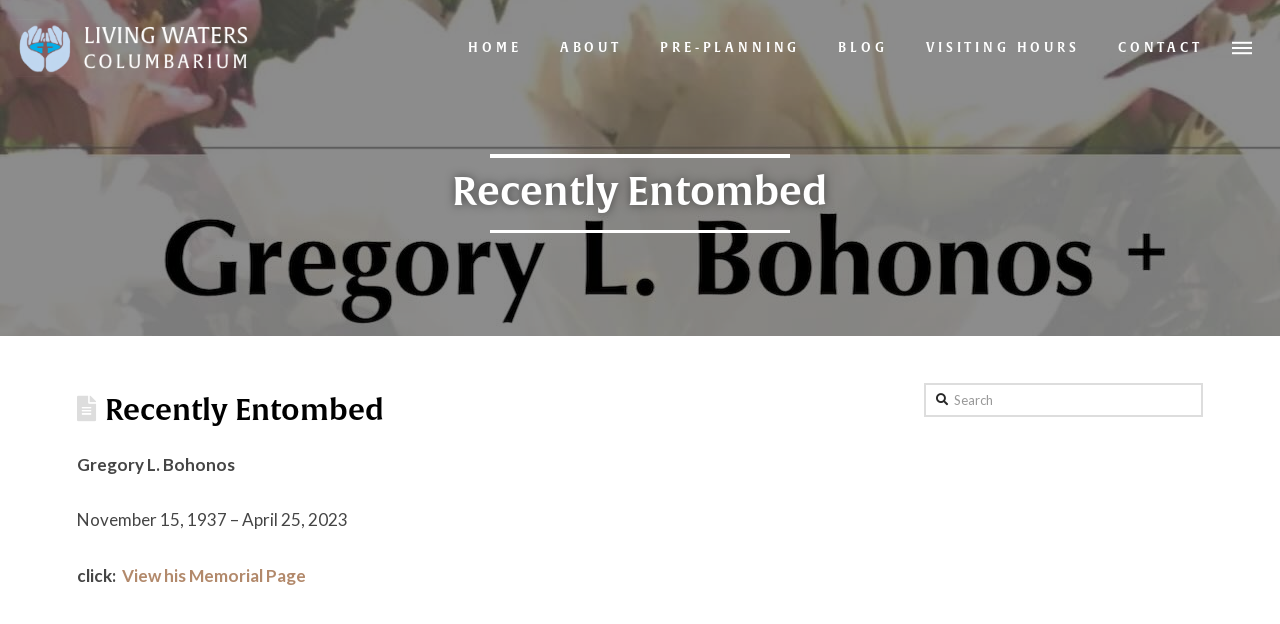

--- FILE ---
content_type: text/html; charset=UTF-8
request_url: https://www.stgianna.ca/recently-entombed-102/
body_size: 14272
content:


<!DOCTYPE html>

<html class="no-js" lang="en-US">

<head>
  
  
<meta charset="UTF-8">
<meta name="viewport" content="width=device-width, initial-scale=1.0">
<link rel="pingback" href="https://www.stgianna.ca/xmlrpc.php">

<!-- Google Tag Manager for WordPress by gtm4wp.com -->
<script data-cfasync="false" data-pagespeed-no-defer>
	var gtm4wp_datalayer_name = "dataLayer";
	var dataLayer = dataLayer || [];
</script>
<!-- End Google Tag Manager for WordPress by gtm4wp.com -->
	<!-- This site is optimized with the Yoast SEO plugin v14.7 - https://yoast.com/wordpress/plugins/seo/ -->
	<title>Recently Entombed - St Gianna</title>
	<meta name="robots" content="index, follow" />
	<meta name="googlebot" content="index, follow, max-snippet:-1, max-image-preview:large, max-video-preview:-1" />
	<meta name="bingbot" content="index, follow, max-snippet:-1, max-image-preview:large, max-video-preview:-1" />
	<link rel="canonical" href="https://www.stgianna.ca/recently-entombed-102/" />
	<meta property="og:locale" content="en_US" />
	<meta property="og:type" content="article" />
	<meta property="og:title" content="Recently Entombed - St Gianna" />
	<meta property="og:description" content="Gregory L. Bohonos November 15, 1937 &#8211; April 25, 2023 click:  View his Memorial Page &nbsp; &nbsp;" />
	<meta property="og:url" content="https://www.stgianna.ca/recently-entombed-102/" />
	<meta property="og:site_name" content="St Gianna" />
	<meta property="article:published_time" content="2023-05-30T19:20:43+00:00" />
	<meta property="article:modified_time" content="2023-05-31T15:23:01+00:00" />
	<meta property="og:image" content="https://www.stgianna.ca/wp-content/uploads/2023/05/Gregory-Bohonos-slider.jpeg" />
	<meta property="og:image:width" content="1280" />
	<meta property="og:image:height" content="882" />
	<meta name="twitter:card" content="summary" />
	<script type="application/ld+json" class="yoast-schema-graph">{"@context":"https://schema.org","@graph":[{"@type":"WebSite","@id":"https://www.stgianna.ca/#website","url":"https://www.stgianna.ca/","name":"St Gianna","description":"Transform the World with Unconditional Love &amp; Sacrifice","potentialAction":[{"@type":"SearchAction","target":"https://www.stgianna.ca/?s={search_term_string}","query-input":"required name=search_term_string"}],"inLanguage":"en-US"},{"@type":"ImageObject","@id":"https://www.stgianna.ca/recently-entombed-102/#primaryimage","inLanguage":"en-US","url":"https://www.stgianna.ca/wp-content/uploads/2023/05/Gregory-Bohonos-slider.jpeg","width":1280,"height":882},{"@type":"WebPage","@id":"https://www.stgianna.ca/recently-entombed-102/#webpage","url":"https://www.stgianna.ca/recently-entombed-102/","name":"Recently Entombed - St Gianna","isPartOf":{"@id":"https://www.stgianna.ca/#website"},"primaryImageOfPage":{"@id":"https://www.stgianna.ca/recently-entombed-102/#primaryimage"},"datePublished":"2023-05-30T19:20:43+00:00","dateModified":"2023-05-31T15:23:01+00:00","author":{"@id":"https://www.stgianna.ca/#/schema/person/9167c855fe3e87be3bc9b1fc33de1c49"},"inLanguage":"en-US","potentialAction":[{"@type":"ReadAction","target":["https://www.stgianna.ca/recently-entombed-102/"]}]},{"@type":["Person"],"@id":"https://www.stgianna.ca/#/schema/person/9167c855fe3e87be3bc9b1fc33de1c49","name":"Ernest Lacuna"}]}</script>
	<!-- / Yoast SEO plugin. -->


<link rel='dns-prefetch' href='//www.googletagmanager.com' />
<link rel='dns-prefetch' href='//s.w.org' />
<link rel="alternate" type="application/rss+xml" title="St Gianna &raquo; Feed" href="https://www.stgianna.ca/feed/" />
<link rel="alternate" type="application/rss+xml" title="St Gianna &raquo; Comments Feed" href="https://www.stgianna.ca/comments/feed/" />
<link rel="alternate" type="text/calendar" title="St Gianna &raquo; iCal Feed" href="https://www.stgianna.ca/church-events/?ical=1" />
		<script type="text/javascript">
			window._wpemojiSettings = {"baseUrl":"https:\/\/s.w.org\/images\/core\/emoji\/12.0.0-1\/72x72\/","ext":".png","svgUrl":"https:\/\/s.w.org\/images\/core\/emoji\/12.0.0-1\/svg\/","svgExt":".svg","source":{"concatemoji":"https:\/\/www.stgianna.ca\/wp-includes\/js\/wp-emoji-release.min.js?ver=5.3.20"}};
			!function(e,a,t){var n,r,o,i=a.createElement("canvas"),p=i.getContext&&i.getContext("2d");function s(e,t){var a=String.fromCharCode;p.clearRect(0,0,i.width,i.height),p.fillText(a.apply(this,e),0,0);e=i.toDataURL();return p.clearRect(0,0,i.width,i.height),p.fillText(a.apply(this,t),0,0),e===i.toDataURL()}function c(e){var t=a.createElement("script");t.src=e,t.defer=t.type="text/javascript",a.getElementsByTagName("head")[0].appendChild(t)}for(o=Array("flag","emoji"),t.supports={everything:!0,everythingExceptFlag:!0},r=0;r<o.length;r++)t.supports[o[r]]=function(e){if(!p||!p.fillText)return!1;switch(p.textBaseline="top",p.font="600 32px Arial",e){case"flag":return s([127987,65039,8205,9895,65039],[127987,65039,8203,9895,65039])?!1:!s([55356,56826,55356,56819],[55356,56826,8203,55356,56819])&&!s([55356,57332,56128,56423,56128,56418,56128,56421,56128,56430,56128,56423,56128,56447],[55356,57332,8203,56128,56423,8203,56128,56418,8203,56128,56421,8203,56128,56430,8203,56128,56423,8203,56128,56447]);case"emoji":return!s([55357,56424,55356,57342,8205,55358,56605,8205,55357,56424,55356,57340],[55357,56424,55356,57342,8203,55358,56605,8203,55357,56424,55356,57340])}return!1}(o[r]),t.supports.everything=t.supports.everything&&t.supports[o[r]],"flag"!==o[r]&&(t.supports.everythingExceptFlag=t.supports.everythingExceptFlag&&t.supports[o[r]]);t.supports.everythingExceptFlag=t.supports.everythingExceptFlag&&!t.supports.flag,t.DOMReady=!1,t.readyCallback=function(){t.DOMReady=!0},t.supports.everything||(n=function(){t.readyCallback()},a.addEventListener?(a.addEventListener("DOMContentLoaded",n,!1),e.addEventListener("load",n,!1)):(e.attachEvent("onload",n),a.attachEvent("onreadystatechange",function(){"complete"===a.readyState&&t.readyCallback()})),(n=t.source||{}).concatemoji?c(n.concatemoji):n.wpemoji&&n.twemoji&&(c(n.twemoji),c(n.wpemoji)))}(window,document,window._wpemojiSettings);
		</script>
		<style type="text/css">
img.wp-smiley,
img.emoji {
	display: inline !important;
	border: none !important;
	box-shadow: none !important;
	height: 1em !important;
	width: 1em !important;
	margin: 0 .07em !important;
	vertical-align: -0.1em !important;
	background: none !important;
	padding: 0 !important;
}
</style>
	<link rel='stylesheet' id='tooltip-bundle-css'  href='https://www.stgianna.ca/wp-content/plugins/hello-customizations/includes/../css/tooltipster.bundle.min.css?ver=5.3.20' type='text/css' media='all' />
<link rel='stylesheet' id='tooltip-bundle-light-css'  href='https://www.stgianna.ca/wp-content/plugins/hello-customizations/includes/../css/tooltipster-sideTip-light.min.css?ver=5.3.20' type='text/css' media='all' />
<link rel='stylesheet' id='widget-calendar-pro-style-css'  href='https://www.stgianna.ca/wp-content/plugins/events-calendar-pro/src/resources/css/widget-calendar-full.css?ver=4.4.17' type='text/css' media='all' />
<link rel='stylesheet' id='tribe_events-widget-calendar-pro-style-css'  href='https://www.stgianna.ca/wp-content/plugins/events-calendar-pro/src/resources/css/widget-calendar-theme.css?ver=4.4.17' type='text/css' media='all' />
<link rel='stylesheet' id='tribe_events--widget-calendar-pro-override-style-css'  href='https://www.stgianna.ca/wp-content/plugins/events-calendar-pro/src/resources/css/widget-calendar-theme.css?ver=4.4.17' type='text/css' media='all' />
<link rel='stylesheet' id='tribe_events-widget-calendar-pro-override-style-css'  href='https://www.stgianna.ca/wp-content/plugins/events-calendar-pro/src/resources/css/widget-calendar-theme.css?ver=4.4.17' type='text/css' media='all' />
<link rel='stylesheet' id='my_extension-styles-css'  href='https://www.stgianna.ca/wp-content/plugins/hello-custom-cornerstone//assets/styles/my-extension.css?ver=0.1.0' type='text/css' media='all' />
<link rel='stylesheet' id='image-map-pro-dist-css-css'  href='https://www.stgianna.ca/wp-content/plugins/image-map-pro-cornerstone/css/image-map-pro.min.css?ver=4.1.0' type='text/css' media='' />
<link rel='stylesheet' id='tribe-events-full-pro-calendar-style-css'  href='https://www.stgianna.ca/wp-content/plugins/events-calendar-pro/src/resources/css/tribe-events-pro-full.min.css?ver=4.4.17' type='text/css' media='all' />
<link rel='stylesheet' id='tribe-events-calendar-pro-style-css'  href='https://www.stgianna.ca/wp-content/plugins/events-calendar-pro/src/resources/css/tribe-events-pro-theme.min.css?ver=4.4.17' type='text/css' media='all' />
<link rel='stylesheet' id='tribe-events-calendar-full-pro-mobile-style-css'  href='https://www.stgianna.ca/wp-content/plugins/events-calendar-pro/src/resources/css/tribe-events-pro-full-mobile.min.css?ver=4.4.17' type='text/css' media='only screen and (max-width: 768px)' />
<link rel='stylesheet' id='tribe-events-calendar-pro-mobile-style-css'  href='https://www.stgianna.ca/wp-content/plugins/events-calendar-pro/src/resources/css/tribe-events-pro-theme-mobile.min.css?ver=4.4.17' type='text/css' media='only screen and (max-width: 768px)' />
<link rel='stylesheet' id='x-stack-css'  href='https://www.stgianna.ca/wp-content/themes/pro/framework/dist/css/site/stacks/renew.css?ver=3.2.3' type='text/css' media='all' />
<link rel='stylesheet' id='x-child-css'  href='https://www.stgianna.ca/wp-content/themes/pro-child/style.css?ver=3.2.3' type='text/css' media='all' />
<style id='x-child-inline-css' type='text/css'>
#hellobackground{ 
                    background-image: url("https://www.stgianna.ca/wp-content/uploads/2023/05/Gregory-Bohonos-slider.jpeg")
                    }
</style>
<link rel='stylesheet' id='the-grid-css'  href='https://www.stgianna.ca/wp-content/plugins/the-grid/frontend/assets/css/the-grid.min.css?ver=2.7.9.1' type='text/css' media='all' />
<style id='the-grid-inline-css' type='text/css'>
.tolb-holder{background:rgba(0,0,0,0.8)}.tolb-holder .tolb-close,.tolb-holder .tolb-title,.tolb-holder .tolb-counter,.tolb-holder .tolb-next i,.tolb-holder .tolb-prev i{color:#ffffff}.tolb-holder .tolb-load{border-color:rgba(255,255,255,0.2);border-left:3px solid #ffffff}
.to-heart-icon,.to-heart-icon svg,.to-post-like,.to-post-like .to-like-count{position:relative;display:inline-block}.to-post-like{width:auto;cursor:pointer;font-weight:400}.to-heart-icon{float:left;margin:0 4px 0 0}.to-heart-icon svg{overflow:visible;width:15px;height:14px}.to-heart-icon g{-webkit-transform:scale(1);transform:scale(1)}.to-heart-icon path{-webkit-transform:scale(1);transform:scale(1);transition:fill .4s ease,stroke .4s ease}.no-liked .to-heart-icon path{fill:#999;stroke:#999}.empty-heart .to-heart-icon path{fill:transparent!important;stroke:#999}.liked .to-heart-icon path,.to-heart-icon svg:hover path{fill:#ff6863!important;stroke:#ff6863!important}@keyframes heartBeat{0%{transform:scale(1)}20%{transform:scale(.8)}30%{transform:scale(.95)}45%{transform:scale(.75)}50%{transform:scale(.85)}100%{transform:scale(.9)}}@-webkit-keyframes heartBeat{0%,100%,50%{-webkit-transform:scale(1)}20%{-webkit-transform:scale(.8)}30%{-webkit-transform:scale(.95)}45%{-webkit-transform:scale(.75)}}.heart-pulse g{-webkit-animation-name:heartBeat;animation-name:heartBeat;-webkit-animation-duration:1s;animation-duration:1s;-webkit-animation-iteration-count:infinite;animation-iteration-count:infinite;-webkit-transform-origin:50% 50%;transform-origin:50% 50%}.to-post-like a{color:inherit!important;fill:inherit!important;stroke:inherit!important}
</style>
<script type='text/javascript' src='https://www.stgianna.ca/wp-includes/js/jquery/jquery.js?ver=1.12.4-wp'></script>
<script type='text/javascript' src='https://www.stgianna.ca/wp-includes/js/jquery/jquery-migrate.min.js?ver=1.4.1'></script>
<script type='text/javascript'>
/* <![CDATA[ */
var TribeMiniCalendar = {"ajaxurl":"https:\/\/www.stgianna.ca\/wp-admin\/admin-ajax.php"};
/* ]]> */
</script>
<script type='text/javascript' src='https://www.stgianna.ca/wp-content/plugins/events-calendar-pro/src/resources/js/widget-calendar.js?ver=4.4.17'></script>

<!-- Google Analytics snippet added by Site Kit -->
<script type='text/javascript' src='https://www.googletagmanager.com/gtag/js?id=GT-NSLG7N6' async></script>
<script type='text/javascript'>
window.dataLayer = window.dataLayer || [];function gtag(){dataLayer.push(arguments);}
gtag("js", new Date());
gtag("set", "developer_id.dZTNiMT", true);
gtag("config", "GT-NSLG7N6");
</script>

<!-- End Google Analytics snippet added by Site Kit -->
<link rel='https://api.w.org/' href='https://www.stgianna.ca/wp-json/' />
<link rel='shortlink' href='https://www.stgianna.ca/?p=20279' />
<link rel="alternate" type="application/json+oembed" href="https://www.stgianna.ca/wp-json/oembed/1.0/embed?url=https%3A%2F%2Fwww.stgianna.ca%2Frecently-entombed-102%2F" />
<link rel="alternate" type="text/xml+oembed" href="https://www.stgianna.ca/wp-json/oembed/1.0/embed?url=https%3A%2F%2Fwww.stgianna.ca%2Frecently-entombed-102%2F&#038;format=xml" />
<meta name="generator" content="Site Kit by Google 1.99.0" /><meta name="tec-api-version" content="v1"><meta name="tec-api-origin" content="https://www.stgianna.ca"><link rel="https://theeventscalendar.com/" href="https://www.stgianna.ca/wp-json/tribe/events/v1/" />
<!-- Google Tag Manager for WordPress by gtm4wp.com -->
<!-- GTM Container placement set to footer -->
<script data-cfasync="false" data-pagespeed-no-defer>
	var dataLayer_content = {"pagePostType":"post","pagePostType2":"single-post","pageCategory":["columbarium"],"pagePostAuthor":"Ernest Lacuna"};
	dataLayer.push( dataLayer_content );
</script>
<script data-cfasync="false">
(function(w,d,s,l,i){w[l]=w[l]||[];w[l].push({'gtm.start':
new Date().getTime(),event:'gtm.js'});var f=d.getElementsByTagName(s)[0],
j=d.createElement(s),dl=l!='dataLayer'?'&l='+l:'';j.async=true;j.src=
'//www.googletagmanager.com/gtm.'+'js?id='+i+dl;f.parentNode.insertBefore(j,f);
})(window,document,'script','dataLayer','GTM-MW3P9SH');
</script>
<!-- End Google Tag Manager -->
<!-- End Google Tag Manager for WordPress by gtm4wp.com -->
    <script>
      (function(d) {
        var config = {
          kitId         : 'yxu1xpc',
          scriptTimeout : 3000,
          async         : true
        },
        h=d.documentElement,t=setTimeout(function(){h.className=h.className.replace(/\bwf-loading\b/g,"")+" wf-inactive";},config.scriptTimeout),tk=d.createElement("script"),f=false,s=d.getElementsByTagName("script")[0],a;h.className+=" wf-loading";tk.src='https://use.typekit.net/'+config.kitId+'.js';tk.async=true;tk.onload=tk.onreadystatechange=function(){a=this.readyState;if(f||a&&a!="complete"&&a!="loaded")return;f=true;clearTimeout(t);try{Typekit.load(config)}catch(e){}};s.parentNode.insertBefore(tk,s)
      })(document);
    </script>

  <style type="text/css">.broken_link, a.broken_link {
	text-decoration: line-through;
}</style>    <!-- ManyChat -->
    <!-- Google Analytics Tracking by Google Analyticator 6.5.2: http://www.videousermanuals.com/google-analyticator/ -->
	<script type="text/javascript"> var analyticsFileTypes = ['']; var analyticsSnippet = 'disabled'; var analyticsEventTracking = 'enabled';</script>
	<script type="text/javascript"> (function(i,s,o,g,r,a,m){i['GoogleAnalyticsObject']=r;i[r]=i[r]||function(){ (i[r].q=i[r].q||[]).push(arguments)},i[r].l=1*new Date();a=s.createElement(o), m=s.getElementsByTagName(o)[0];a.async=1;a.src=g;m.parentNode.insertBefore(a,m) })(window,document,'script','//www.google-analytics.com/analytics.js','ga'); ga('create', 'UA-29385893-1', 'auto'); ga('send', 'pageview');</script>

	<!-- Google Tag Manager -->
	<script>(function(w,d,s,l,i){w[l]=w[l]||[];w[l].push({'gtm.start':
	new Date().getTime(),event:'gtm.js'});var f=d.getElementsByTagName(s)[0],
	j=d.createElement(s),dl=l!='dataLayer'?'&l='+l:'';j.async=true;j.src=
	'https://www.googletagmanager.com/gtm.js?id='+i+dl;f.parentNode.insertBefore(j,f);
	})(window,document,'script','dataLayer','GTM-MW3P9SH');</script>
	<!-- End Google Tag Manager -->

<style id="tco-typekit-generated-css" type="text/css">

    /*
    // Hide text while Typekit is loading.
    */

    .wf-loading a,
    .wf-loading p,
    .wf-loading ul,
    .wf-loading ol,
    .wf-loading dl,
    .wf-loading h1,
    .wf-loading h2,
    .wf-loading h3,
    .wf-loading h4,
    .wf-loading h5,
    .wf-loading h6,
    .wf-loading em,
    .wf-loading pre,
    .wf-loading cite,
    .wf-loading span,
    .wf-loading table,
    .wf-loading strong,
    .wf-loading blockquote {
      visibility: hidden !important;
    }
</style>
  <style id="x-generated-css">a,h1 a:hover,h2 a:hover,h3 a:hover,h4 a:hover,h5 a:hover,h6 a:hover,.x-comment-time:hover,#reply-title small a,.comment-reply-link:hover,.x-comment-author a:hover,.x-recent-posts a:hover .h-recent-posts{color:#b2896b;}a:hover,#reply-title small a:hover{color:#959595;}.entry-title:before{color:#dddddd;}a.x-img-thumbnail:hover,li.bypostauthor > article.comment{border-color:#b2896b;}.flex-direction-nav a,.flex-control-nav a:hover,.flex-control-nav a.flex-active,.x-dropcap,.x-skill-bar .bar,.x-pricing-column.featured h2,.h-comments-title small,.x-pagination a:hover,.x-entry-share .x-share:hover,.entry-thumb,.widget_tag_cloud .tagcloud a:hover,.widget_product_tag_cloud .tagcloud a:hover,.x-highlight,.x-recent-posts .x-recent-posts-img:after,.x-portfolio-filters{background-color:#b2896b;}.x-portfolio-filters:hover{background-color:#959595;}.x-main{width:68.79803%;}.x-sidebar{width:24.79803%;}.h-landmark{font-weight:400;}.x-comment-author a{color:hsl(0,0%,27%);}.x-comment-author a,.comment-form-author label,.comment-form-email label,.comment-form-url label,.comment-form-rating label,.comment-form-comment label,.widget_calendar #wp-calendar caption,.widget_calendar #wp-calendar th,.x-accordion-heading .x-accordion-toggle,.x-nav-tabs > li > a:hover,.x-nav-tabs > .active > a,.x-nav-tabs > .active > a:hover{color:#000000;}.widget_calendar #wp-calendar th{border-bottom-color:#000000;}.x-pagination span.current,.x-portfolio-filters-menu,.widget_tag_cloud .tagcloud a,.h-feature-headline span i,.widget_price_filter .ui-slider .ui-slider-handle{background-color:#000000;}@media (max-width:979px){}html{font-size:13px;}@media (min-width:480px){html{font-size:14px;}}@media (min-width:767px){html{font-size:16px;}}@media (min-width:979px){html{font-size:16px;}}@media (min-width:1200px){html{font-size:17px;}}body{font-style:normal;font-weight:400;color:hsl(0,0%,27%);background-color:#f3f3f3;}.w-b{font-weight:400 !important;}h1,h2,h3,h4,h5,h6,.h1,.h2,.h3,.h4,.h5,.h6{font-family:"Lato",sans-serif;font-style:normal;font-weight:700;}h1,.h1{letter-spacing:0em;}h2,.h2{letter-spacing:0em;}h3,.h3{letter-spacing:0em;}h4,.h4{letter-spacing:0em;}h5,.h5{letter-spacing:0em;}h6,.h6{letter-spacing:0em;}.w-h{font-weight:700 !important;}.x-container.width{width:88%;}.x-container.max{max-width:1280px;}.x-main.full{float:none;display:block;width:auto;}@media (max-width:979px){.x-main.full,.x-main.left,.x-main.right,.x-sidebar.left,.x-sidebar.right{float:none;display:block;width:auto !important;}}.entry-header,.entry-content{font-size:1rem;}body,input,button,select,textarea{font-family:"Lato",sans-serif;}h1,h2,h3,h4,h5,h6,.h1,.h2,.h3,.h4,.h5,.h6,h1 a,h2 a,h3 a,h4 a,h5 a,h6 a,.h1 a,.h2 a,.h3 a,.h4 a,.h5 a,.h6 a,blockquote{color:#000000;}.cfc-h-tx{color:#000000 !important;}.cfc-h-bd{border-color:#000000 !important;}.cfc-h-bg{background-color:#000000 !important;}.cfc-b-tx{color:hsl(0,0%,27%) !important;}.cfc-b-bd{border-color:hsl(0,0%,27%) !important;}.cfc-b-bg{background-color:hsl(0,0%,27%) !important;}.x-btn,.button,[type="submit"]{color:#b2896b;border-color:#b2896b;background-color:#ff2a13;border-width:3px;text-transform:uppercase;background-color:transparent;border-radius:100em;}.x-btn:hover,.button:hover,[type="submit"]:hover{color:#959595;border-color:#959595;background-color:#ef2201;border-width:3px;text-transform:uppercase;background-color:transparent;}.x-btn.x-btn-real,.x-btn.x-btn-real:hover{margin-bottom:0.25em;text-shadow:0 0.075em 0.075em rgba(0,0,0,0.65);}.x-btn.x-btn-real{box-shadow:0 0.25em 0 0 #a71000,0 4px 9px rgba(0,0,0,0.75);}.x-btn.x-btn-real:hover{box-shadow:0 0.25em 0 0 #a71000,0 4px 9px rgba(0,0,0,0.75);}.x-btn.x-btn-flat,.x-btn.x-btn-flat:hover{margin-bottom:0;text-shadow:0 0.075em 0.075em rgba(0,0,0,0.65);box-shadow:none;}.x-btn.x-btn-transparent,.x-btn.x-btn-transparent:hover{margin-bottom:0;border-width:3px;text-shadow:none;text-transform:uppercase;background-color:transparent;box-shadow:none;}body .gform_wrapper .gfield_required{color:#b2896b;}body .gform_wrapper h2.gsection_title,body .gform_wrapper h3.gform_title,body .gform_wrapper .top_label .gfield_label,body .gform_wrapper .left_label .gfield_label,body .gform_wrapper .right_label .gfield_label{font-weight:700;}body .gform_wrapper h2.gsection_title{letter-spacing:0em !important;}body .gform_wrapper h3.gform_title{letter-spacing:0em !important;}body .gform_wrapper .top_label .gfield_label,body .gform_wrapper .left_label .gfield_label,body .gform_wrapper .right_label .gfield_label{color:#000000;}body .gform_wrapper .validation_message{font-weight:400;}.wf-loading a, .wf-loading p, .wf-loading ul, .wf-loading ol, .wf-loading dl, .wf-loading h1, .wf-loading h2, .wf-loading h3, .wf-loading h4, .wf-loading h5, .wf-loading h6, .wf-loading em, .wf-loading pre, .wf-loading cite, .wf-loading span, .wf-loading table, .wf-loading strong, .wf-loading blockquote { visibility: hidden !important; }@font-face{font-family:'FontAwesomePro';font-style:normal;font-weight:900;font-display:block;src:url('https://www.stgianna.ca/wp-content/themes/pro/cornerstone/assets/dist/fonts/fa-solid-900.woff2') format('woff2'),url('https://www.stgianna.ca/wp-content/themes/pro/cornerstone/assets/dist/fonts/fa-solid-900.woff') format('woff'),url('https://www.stgianna.ca/wp-content/themes/pro/cornerstone/assets/dist/fonts/fa-solid-900.ttf') format('truetype');}[data-x-fa-pro-icon]{font-family:"FontAwesomePro" !important;}[data-x-fa-pro-icon]:before{content:attr(data-x-fa-pro-icon);}[data-x-icon],[data-x-icon-o],[data-x-icon-l],[data-x-icon-s],[data-x-icon-b],[data-x-fa-pro-icon],[class*="cs-fa-"]{display:inline-block;font-style:normal;font-weight:400;text-decoration:inherit;text-rendering:auto;-webkit-font-smoothing:antialiased;-moz-osx-font-smoothing:grayscale;}[data-x-icon].left,[data-x-icon-o].left,[data-x-icon-l].left,[data-x-icon-s].left,[data-x-icon-b].left,[data-x-fa-pro-icon].left,[class*="cs-fa-"].left{margin-right:0.5em;}[data-x-icon].right,[data-x-icon-o].right,[data-x-icon-l].right,[data-x-icon-s].right,[data-x-icon-b].right,[data-x-fa-pro-icon].right,[class*="cs-fa-"].right{margin-left:0.5em;}[data-x-icon]:before,[data-x-icon-o]:before,[data-x-icon-l]:before,[data-x-icon-s]:before,[data-x-icon-b]:before,[data-x-fa-pro-icon]:before,[class*="cs-fa-"]:before{line-height:1;}@font-face{font-family:'FontAwesome';font-style:normal;font-weight:900;font-display:block;src:url('https://www.stgianna.ca/wp-content/themes/pro/cornerstone/assets/dist/fonts/fa-solid-900.woff2') format('woff2'),url('https://www.stgianna.ca/wp-content/themes/pro/cornerstone/assets/dist/fonts/fa-solid-900.woff') format('woff'),url('https://www.stgianna.ca/wp-content/themes/pro/cornerstone/assets/dist/fonts/fa-solid-900.ttf') format('truetype');}[data-x-icon],[data-x-icon-s],[data-x-icon][class*="cs-fa-"]{font-family:"FontAwesome" !important;font-weight:900;}[data-x-icon]:before,[data-x-icon][class*="cs-fa-"]:before{content:attr(data-x-icon);}[data-x-icon-s]:before{content:attr(data-x-icon-s);}@font-face{font-family:'FontAwesomeRegular';font-style:normal;font-weight:400;font-display:block;src:url('https://www.stgianna.ca/wp-content/themes/pro/cornerstone/assets/dist/fonts/fa-regular-400.woff2') format('woff2'),url('https://www.stgianna.ca/wp-content/themes/pro/cornerstone/assets/dist/fonts/fa-regular-400.woff') format('woff'),url('https://www.stgianna.ca/wp-content/themes/pro/cornerstone/assets/dist/fonts/fa-regular-400.ttf') format('truetype');}@font-face{font-family:'FontAwesomePro';font-style:normal;font-weight:400;font-display:block;src:url('https://www.stgianna.ca/wp-content/themes/pro/cornerstone/assets/dist/fonts/fa-regular-400.woff2') format('woff2'),url('https://www.stgianna.ca/wp-content/themes/pro/cornerstone/assets/dist/fonts/fa-regular-400.woff') format('woff'),url('https://www.stgianna.ca/wp-content/themes/pro/cornerstone/assets/dist/fonts/fa-regular-400.ttf') format('truetype');}[data-x-icon-o]{font-family:"FontAwesomeRegular" !important;}[data-x-icon-o]:before{content:attr(data-x-icon-o);}@font-face{font-family:'FontAwesomeLight';font-style:normal;font-weight:300;font-display:block;src:url('https://www.stgianna.ca/wp-content/themes/pro/cornerstone/assets/dist/fonts/fa-light-300.woff2') format('woff2'),url('https://www.stgianna.ca/wp-content/themes/pro/cornerstone/assets/dist/fonts/fa-light-300.woff') format('woff'),url('https://www.stgianna.ca/wp-content/themes/pro/cornerstone/assets/dist/fonts/fa-light-300.ttf') format('truetype');}@font-face{font-family:'FontAwesomePro';font-style:normal;font-weight:300;font-display:block;src:url('https://www.stgianna.ca/wp-content/themes/pro/cornerstone/assets/dist/fonts/fa-light-300.woff2') format('woff2'),url('https://www.stgianna.ca/wp-content/themes/pro/cornerstone/assets/dist/fonts/fa-light-300.woff') format('woff'),url('https://www.stgianna.ca/wp-content/themes/pro/cornerstone/assets/dist/fonts/fa-light-300.ttf') format('truetype');}[data-x-icon-l]{font-family:"FontAwesomeLight" !important;font-weight:300;}[data-x-icon-l]:before{content:attr(data-x-icon-l);}@font-face{font-family:'FontAwesomeBrands';font-style:normal;font-weight:normal;font-display:block;src:url('https://www.stgianna.ca/wp-content/themes/pro/cornerstone/assets/dist/fonts/fa-brands-400.woff2') format('woff2'),url('https://www.stgianna.ca/wp-content/themes/pro/cornerstone/assets/dist/fonts/fa-brands-400.woff') format('woff'),url('https://www.stgianna.ca/wp-content/themes/pro/cornerstone/assets/dist/fonts/fa-brands-400.ttf') format('truetype');}[data-x-icon-b]{font-family:"FontAwesomeBrands" !important;}[data-x-icon-b]:before{content:attr(data-x-icon-b);}.e122-1.x-bar {width:calc(100% - (0px * 2));margin-top:0px;margin-left:0px;margin-right:0px;height:6em;font-size:16px;background-color:transparent;z-index:9999;}.e122-1.x-bar-content {flex-direction:row;justify-content:space-between;align-items:center;flex:0 1 100%;height:6em;max-width:1280px;}.e122-1.x-bar-outer-spacers:before,.e122-1.x-bar-outer-spacers:after {flex-basis:1em;width:1em !important;height:1em;}.e122-1.x-bar-space {font-size:16px;height:6em;}.e122-2.x-bar-container {flex-direction:row;justify-content:space-between;align-items:center;flex:1 0 0%;background-color:transparent;}.e122-3.x-image {max-width:265px;background-color:transparent;}a.e122-3.x-image:hover {background-color:transparent;}.e122-5.x-anchor-toggle {width:2.75em;height:2.75em;border-radius:100em;font-size:1em;background-color:transparent;}.e122-5.x-anchor-toggle .x-anchor-content {flex-direction:row;justify-content:center;align-items:center;}.e122-5.x-anchor-toggle[class*="active"] {background-color:transparent;}.e122-5.x-anchor-toggle .x-graphic {margin:5px;}.e122-5 .x-toggle {color:hsl(0,0%,100%);}.e122-5[class*="active"] .x-toggle,.e122-5 .x-toggle[class*="active"] {color:#0ba5e4;}.e122-5 .x-toggle-burger {width:12em;margin:3.25em 0;font-size:0.1em;}.e122-5 .x-toggle-burger-bun-t {transform:translate3d(0,-3.25em,0);}.e122-5 .x-toggle-burger-bun-b {transform:translate3d(0,3.25em,0);}.e122-5.x-off-canvas {font-size:16px;}.e122-5.x-off-canvas .x-off-canvas-bg {background-color:rgba(0,0,0,0.75);}.e122-5.x-off-canvas .x-off-canvas-close {width:calc(1em * 2);height:calc(1em * 2);font-size:1.5em;color:rgba(0,0,0,0.35);}.e122-5.x-off-canvas .x-off-canvas-close:hover,.e122-5.x-off-canvas .x-off-canvas-close:focus {color:rgba(0,0,0,0.65);}.e122-5.x-off-canvas .x-off-canvas-content {max-width:28em;padding:calc(1.5em * 2);background-color:#ffffff;box-shadow:0em 0em 2em 0em rgba(0,0,0,0.25);}.e122-5.x-menu {margin:0px;font-size:1em;}.e122-5.x-menu > li > .x-anchor {font-size:1em;background-color:transparent;}.e122-5.x-menu > li > .x-anchor .x-anchor-content {flex-direction:row;justify-content:center;align-items:center;padding:0.6em 0.75em 0.6em 0.75em;}.e122-5.x-menu > li > .x-anchor[class*="active"] {background-color:transparent;}.e122-5.x-menu > li > .x-anchor .x-anchor-text {margin:5px auto 5px 5px;}.e122-5.x-menu > li > .x-anchor .x-anchor-text-primary {font-family:inherit;font-size:1em;font-style:normal;font-weight:400;line-height:1;text-transform:uppercase;color:hsl(0,0%,0%);}.e122-5.x-menu > li > .x-anchor[class*="active"] .x-anchor-text-primary {color:#0ba5e4;}.e122-5.x-menu > li > .x-anchor .x-anchor-text-secondary {margin-top:0.35em;font-family:inherit;font-size:0.75em;font-style:normal;font-weight:inherit;line-height:1;color:rgba(0,0,0,0.35);}.e122-5.x-menu > li > .x-anchor[class*="active"] .x-anchor-text-secondary {color:rgba(0,0,0,0.75);}.e122-5.x-menu > li > .x-anchor .x-anchor-sub-indicator {margin:5px;font-size:1em;color:hsl(0,0%,0%);}.e122-5.x-menu > li > .x-anchor[class*="active"] .x-anchor-sub-indicator {color:#b2896b;}.e122-5 .sub-menu .x-anchor {font-size:1em;background-color:transparent;}.e122-5 .sub-menu .x-anchor .x-anchor-content {flex-direction:row;justify-content:center;align-items:center;padding:0.5em 0.75em 0.5em 1.75em;}.e122-5 .sub-menu .x-anchor[class*="active"] {background-color:transparent;}.e122-5 .sub-menu .x-anchor .x-anchor-text {margin:5px auto 5px 5px;}.e122-5 .sub-menu .x-anchor .x-anchor-text-primary {font-family:inherit;font-size:.9em;font-style:normal;font-weight:400;line-height:1;text-transform:uppercase;color:hsl(0,0%,0%);}.e122-5 .sub-menu .x-anchor[class*="active"] .x-anchor-text-primary {color:#0ba5e4;}.e122-5 .sub-menu .x-anchor .x-anchor-text-secondary {margin-top:0.35em;font-family:inherit;font-size:0.75em;font-style:normal;font-weight:inherit;line-height:1;color:rgba(0,0,0,0.35);}.e122-5 .sub-menu .x-anchor[class*="active"] .x-anchor-text-secondary {color:rgba(0,0,0,0.75);}.e122-5 .sub-menu .x-anchor .x-anchor-sub-indicator {margin:5px;font-size:1em;color:hsla(0,0%,0%,0.99);}.e122-5 .sub-menu .x-anchor[class*="active"] .x-anchor-sub-indicator {color:#b2896b;}.e122-4.x-menu {flex-direction:row;justify-content:flex-end;align-items:center;align-self:center;flex:1 0 auto;margin:0px;font-size:1em;}.e122-4.x-menu > li,.e122-4.x-menu > li > a {flex:0 1 auto;}.e122-4.x-menu > li > .x-anchor {font-size:1em;background-color:transparent;}.e122-4.x-menu > li > .x-anchor .x-anchor-content {flex-direction:row;justify-content:center;align-items:center;padding:0.25em 1em 0.25em 1em;}.e122-4.x-menu > li > .x-anchor[class*="active"] {background-color:transparent;}.e122-4.x-menu > li > .x-anchor .x-anchor-text {margin:5px;}.e122-4.x-menu > li > .x-anchor .x-anchor-text-primary {font-family:"alverata",serif;font-size:0.8em;font-style:normal;font-weight:600;line-height:1;letter-spacing:0.3em;margin-right:calc(0.3em * -1);text-align:center;text-transform:uppercase;color:white;}.e122-4.x-menu > li > .x-anchor[class*="active"] .x-anchor-text-primary {color:#0ba5e4;}.e122-4.x-menu > li > .x-anchor .x-anchor-text-secondary {margin-top:0.5em;font-family:inherit;font-size:0.75em;font-style:normal;font-weight:700;line-height:1;letter-spacing:0.035em;margin-right:calc(0.035em * -1);text-align:center;color:rgb(41,128,185);}.e122-4.x-menu > li > .x-anchor[class*="active"] .x-anchor-text-secondary {color:rgb(41,128,185);}.e122-4 .x-dropdown {width:15em;font-size:16px;background-color:rgb(41,128,185);box-shadow:0em 0.5em 3em 0em rgba(0,0,0,0.25);}.e122-4 .sub-menu .x-anchor {border-width:2px 0px 0px 0px;border-style:solid none none none;border-color:rgba(255,255,255,0.15) transparent transparent transparent;font-size:1em;background-color:rgb(41,128,185);box-shadow:inset 0em 0em 0em 0em transparent;}.e122-4 .sub-menu .x-anchor .x-anchor-content {flex-direction:row;justify-content:center;align-items:center;padding:1em;}.e122-4 .sub-menu .x-anchor[class*="active"] {border-color:rgba(255,255,255,0.15) transparent transparent transparent;background-color:rgb(41,128,185);box-shadow:inset 0em 0em 0em 0em transparent;}.e122-4 .sub-menu .x-anchor .x-anchor-text {margin:4px auto 4px 4px;}.e122-4 .sub-menu .x-anchor .x-anchor-text-primary {font-family:inherit;font-size:0.875em;font-style:normal;font-weight:700;line-height:1;letter-spacing:0.035em;margin-right:calc(0.035em * -1);color:white;}.e122-4 .sub-menu .x-anchor[class*="active"] .x-anchor-text-primary {color:white;}.e122-4 .sub-menu .x-anchor .x-anchor-text-secondary {margin-top:0.5em;font-family:inherit;font-size:0.75em;font-style:normal;font-weight:700;line-height:1;letter-spacing:0.035em;margin-right:calc(0.035em * -1);color:rgba(255,255,255,0.5);}.e122-4 .sub-menu .x-anchor[class*="active"] .x-anchor-text-secondary {color:rgba(255,255,255,0.5);}.e122-4 .sub-menu .x-anchor .x-anchor-sub-indicator {margin:0px 4px 0px auto;font-size:1.25em;color:rgba(255,255,255,0.5);}.e122-4 .sub-menu .x-anchor[class*="active"] .x-anchor-sub-indicator {color:rgba(255,255,255,0.5);}.e122-4 .sub-menu .x-anchor .x-anchor-particle-primary {width:100%;height:100%;color:rgba(255,255,255,0.05);transform-origin:0% 50%;}.e143-1.x-bar {height:auto;padding:1.5vw 0.75em 1.5vw 0.75em;font-size:16px;background-color:#2e2e2e;z-index:10;}.e143-9.x-bar {height:3.5em;font-size:16px;background-color:#ffffff;z-index:9999;}.e143-1.x-bar-content {flex-direction:row;justify-content:center;align-items:stretch;flex-wrap:wrap;align-content:stretch;flex:0 1 100%;height:auto;max-width:1280px;}.e143-9.x-bar-content {flex-direction:row;justify-content:space-between;align-items:center;flex:0 1 100%;height:3.5em;}.e143-1.x-bar-outer-spacers:before,.e143-1.x-bar-outer-spacers:after {flex-basis:0em;width:0em !important;height:0em;}.e143-9.x-bar-outer-spacers:before,.e143-9.x-bar-outer-spacers:after {flex-basis:2em;width:2em !important;height:2em;}.e143-1.x-bar-space {font-size:16px;}.e143-9.x-bar-space {font-size:16px;}.e143-2.x-bar-container {flex-direction:column;justify-content:flex-start;align-items:flex-start;flex:1 1 360px;max-width:425px;border-radius:0.25em;padding:1.75em;background-color:transparent;}.e143-5.x-bar-container {flex-direction:column;justify-content:flex-start;align-items:flex-start;flex:1 1 360px;max-width:425px;border-radius:0.25em;padding:1.75em;background-color:transparent;}.e143-7.x-bar-container {flex-direction:column;justify-content:flex-start;align-items:flex-start;flex:1 1 360px;max-width:425px;border-radius:0.25em;padding:1.75em;background-color:transparent;}.e143-10.x-bar-container {flex-direction:row;justify-content:center;align-items:center;flex:1 0 auto;background-color:transparent;}.e143-3.x-image {max-width:225px;margin:0px 0px 10px -4px;background-color:transparent;}.e143-13.x-image {max-width:22px;background-color:transparent;}.e143-12.x-image {margin:0px 0px 0px 15px;background-color:transparent;}a.e143-12.x-image:hover {background-color:transparent;}a.e143-13.x-image:hover {background-color:transparent;}.e143-4.x-text {margin:0em;padding:0em;font-family:inherit;font-size:1em;font-style:normal;font-weight:400;line-height:1.5;letter-spacing:0em;text-transform:none;color:hsla(0,0%,100%,0.75);background-color:transparent;}.e143-11.x-text {margin:0em;padding:0em;font-family:inherit;font-size:1em;font-style:normal;font-weight:400;line-height:1.4;letter-spacing:0em;text-align:center;text-transform:none;color:hsla(0,0%,0%,0.68);background-color:transparent;}.e143-4.x-text > :first-child {margin-top:0;}.e143-11.x-text > :first-child {margin-top:0;}.e143-4.x-text > :last-child {margin-bottom:0;}.e143-11.x-text > :last-child {margin-bottom:0;}.e143-6.x-bar-widget-area {font-size:16px;background-color:transparent;}.e143-8.x-bar-widget-area {font-size:16px;background-color:transparent;}</style><link rel="stylesheet" href="//fonts.googleapis.com/css?family=Lato:400,400i,700,700i&#038;subset=latin,latin-ext&#038;display=auto" type="text/css" media="all" data-x-google-fonts />    <script id="cs-typekit-loader">
      (function(doc){
        var config = { kitId:'yxu1xpc', async:true }

        var timer = setTimeout(function(){
          doc.documentElement.className = doc.documentElement.className.replace(/\bwf-loading\b/g,"") + " wf-inactive";
        }, 3000)

        var tk = doc.createElement("script")
        var loaded = false
        var firstScript = doc.getElementsByTagName("script")[0]

        doc.documentElement.className += " wf-loading"

        tk.src = 'https://use.typekit.net/' + config.kitId + '.js'
        tk.async = true
        tk.onload = tk.onreadystatechange = function(){
          if (loaded || this.readyState && this.readyState != "complete" && this.readyState != "loaded") return
          loaded = true
          clearTimeout(timer)
          try { Typekit.load(config) } catch(e){}
        }

        firstScript.parentNode.insertBefore(tk, firstScript)
      })(window.document)
    </script>
    
  <!-- Google Site Verification -->
  <meta name="google-site-verification" content="cAYKoGsaINQRaQovB1gBYOncBqBRwGjC8Bc9M3KrWDs" />
  
</head>

<body class="post-template-default single single-post postid-20279 single-format-standard tribe-no-js x-renew x-full-width-layout-active x-content-sidebar-active x-post-meta-disabled x-child-theme-active pro-v3_2_3 cornerstone-v4_2_3">

  <div id="x-root" class="x-root" >

    
    <div id="x-site" class="x-site site" >

    

  <header class="x-masthead" role="banner" >

    
    

<div class="e122-1 x-bar x-bar-top x-bar-h x-bar-absolute x-bar-outer-spacers" data-x-bar="{&quot;id&quot;:&quot;e122-1&quot;,&quot;region&quot;:&quot;top&quot;,&quot;height&quot;:&quot;6em&quot;}" >

    
      <div class="e122-1 x-bar-content">
      
<div class="e122-2 x-bar-container" >

  
  
<a class="e122-3 x-image" href="/living-waters-columbarium/" >
  <img alt="Image" src="https:////www.stgianna.ca/wp-content/uploads/2017/07/ColumbariumLogo.png" width="334" height="72">
</a>
<ul class="e122-4 x-menu x-menu-inline  x-hide-md x-hide-sm x-hide-xs" ><li class="menu-item menu-item-type-post_type menu-item-object-page menu-item-79" id="menu-item-79" >
<a class="e122-4 x-anchor x-anchor-menu-item" tabindex="0" href="https://www.stgianna.ca/living-waters-columbarium/" >

  
  <div class="x-anchor-content">
        <div class="x-anchor-text"><span class="x-anchor-text-primary" >Home</span></div>      </div>

    
  
</a>
</li><li class="menu-item menu-item-type-post_type menu-item-object-page menu-item-80" id="menu-item-80" >
<a class="e122-4 x-anchor x-anchor-menu-item" tabindex="0" href="https://www.stgianna.ca/living-waters-columbarium/about-columbarium/" >

  
  <div class="x-anchor-content">
        <div class="x-anchor-text"><span class="x-anchor-text-primary" >About</span></div>      </div>

    
  
</a>
</li><li class="menu-item menu-item-type-post_type menu-item-object-page menu-item-83" id="menu-item-83" >
<a class="e122-4 x-anchor x-anchor-menu-item" tabindex="0" href="https://www.stgianna.ca/living-waters-columbarium/pre-planning/" >

  
  <div class="x-anchor-content">
        <div class="x-anchor-text"><span class="x-anchor-text-primary" >Pre-Planning</span></div>      </div>

    
  
</a>
</li><li class="menu-item menu-item-type-post_type menu-item-object-page menu-item-81" id="menu-item-81" >
<a class="e122-4 x-anchor x-anchor-menu-item" tabindex="0" href="https://www.stgianna.ca/living-waters-columbarium/columbarium-blog/" >

  
  <div class="x-anchor-content">
        <div class="x-anchor-text"><span class="x-anchor-text-primary" >Blog</span></div>      </div>

    
  
</a>
</li><li class="menu-item menu-item-type-post_type menu-item-object-page menu-item-84" id="menu-item-84" >
<a class="e122-4 x-anchor x-anchor-menu-item" tabindex="0" href="https://www.stgianna.ca/living-waters-columbarium/visiting-hours/" >

  
  <div class="x-anchor-content">
        <div class="x-anchor-text"><span class="x-anchor-text-primary" >Visiting Hours</span></div>      </div>

    
  
</a>
</li><li class="menu-item menu-item-type-post_type menu-item-object-page menu-item-82" id="menu-item-82" >
<a class="e122-4 x-anchor x-anchor-menu-item" tabindex="0" href="https://www.stgianna.ca/living-waters-columbarium/contact/" >

  
  <div class="x-anchor-content">
        <div class="x-anchor-text"><span class="x-anchor-text-primary" >Contact</span></div>      </div>

    
  
</a>
</li></ul>
<a class="e122-5 x-anchor x-anchor-toggle" tabindex="0" data-x-toggle="1" data-x-toggleable="e122-5" >

  
  <div class="x-anchor-content">
    
<span class="x-graphic" aria-hidden="true" >

  
<span class="x-toggle x-toggle-burger x-graphic-toggle" aria-hidden="true" >

  
    <span class="x-toggle-burger-bun-t" data-x-toggle-anim="x-bun-t-1"></span>
    <span class="x-toggle-burger-patty" data-x-toggle-anim="x-patty-1"></span>
    <span class="x-toggle-burger-bun-b" data-x-toggle-anim="x-bun-b-1"></span>

  
</span>
</span>
          </div>

    
  
</a>

</div>
    </div>
  
</div>



    
  </header>


<div class="gen-header banner" id="hellobackground">
  <div class="overlay">
    <div class="contain">
    <img src="/wp-content/uploads/2017/07/Line.png" class="line">
    <h2 class="h3 title">Recently Entombed</h2>
    <img src="/wp-content/uploads/2017/07/Line.png" class="line">
    </div>
  </div>
</div>
  
  <div class="x-container max width offset">
    <div class="x-main left" role="main">

              
<article id="post-20279" class="post-20279 post type-post status-publish format-standard has-post-thumbnail hentry category-columbarium">
  <div class="entry-wrap">
    
<header class="entry-header">
    <h1 class="entry-title">Recently Entombed</h1>
    </header>          <div class="entry-featured">
        <div class="entry-thumb"><img width="865" height="596" src="https://www.stgianna.ca/wp-content/uploads/2023/05/Gregory-Bohonos-slider-865x596.jpeg" class="attachment-entry size-entry wp-post-image" alt="" srcset="https://www.stgianna.ca/wp-content/uploads/2023/05/Gregory-Bohonos-slider-865x596.jpeg 865w, https://www.stgianna.ca/wp-content/uploads/2023/05/Gregory-Bohonos-slider-300x207.jpeg 300w, https://www.stgianna.ca/wp-content/uploads/2023/05/Gregory-Bohonos-slider-1024x706.jpeg 1024w, https://www.stgianna.ca/wp-content/uploads/2023/05/Gregory-Bohonos-slider-768x529.jpeg 768w, https://www.stgianna.ca/wp-content/uploads/2023/05/Gregory-Bohonos-slider-500x345.jpeg 500w, https://www.stgianna.ca/wp-content/uploads/2023/05/Gregory-Bohonos-slider-100x69.jpeg 100w, https://www.stgianna.ca/wp-content/uploads/2023/05/Gregory-Bohonos-slider-1264x871.jpeg 1264w, https://www.stgianna.ca/wp-content/uploads/2023/05/Gregory-Bohonos-slider.jpeg 1280w" sizes="(max-width: 865px) 100vw, 865px" /></div>      </div>
        


<div class="entry-content content">


  <p><strong>Gregory L. Bohonos</strong></p>
<p>November 15, 1937 &#8211; April 25, 2023</p>
<p><strong>click:  <a href="https://www.stgianna.ca/entombed/bohonos-gregory-l/">View his Memorial Page</a></strong></p>
<p>&nbsp;</p>
<p>&nbsp;</p>
  

</div>


  </div>
</article>      
    </div>

          

  <aside class="x-sidebar right" role="complementary">
          <div id="search-2" class="widget widget_search">
<form method="get" id="searchform" class="form-search" action="https://www.stgianna.ca/">
  <label for="s" class="visually-hidden">Search</label>
  <input type="text" id="s" name="s" class="search-query" placeholder="Search"  />
</form>
</div>      </aside>

    
  </div>


    

  <footer class="x-colophon" role="contentinfo" >

    
    

<div class="e143-1 x-bar x-bar-footer x-bar-h x-bar-relative x-bar-outer-spacers" data-x-bar="{&quot;id&quot;:&quot;e143-1&quot;,&quot;region&quot;:&quot;footer&quot;,&quot;height&quot;:&quot;auto&quot;}" >

    
      <div class="e143-1 x-bar-content">
      
<div class="e143-2 x-bar-container" >

  
  
<span class="e143-3 x-image" >
  <img alt="Image" src="https:////www.stgianna.ca/wp-content/uploads/2017/07/ColumbariumLogo.png" width="334" height="72">
</span>

<div class="e143-4 x-text" >
  <p>15 Columbia Drive <br />
Winnipeg, Manitoba, Canada<br />
Phone: 204-488-3977<br />
<a href="/cdn-cgi/l/email-protection#2d41445b44434a5a4c59485f5e6d5e594a444c43434c034e4c"><span class="__cf_email__" data-cfemail="7a16130c13141d0d1b0e1f08093a090e1d131b14141b54191b">[email&#160;protected]</span></a><br />
<a href="https://www.instagram.com/stgiannawpg/">Instagram: stgiannawpg</a></p></div>

</div>

<div class="e143-5 x-bar-container" >

  
    <div class="e143-6 x-bar-widget-area" >
    <div id="nav_menu-4" class="widget widget_nav_menu"><div class="menu-columbarium-footer-1-container"><ul id="menu-columbarium-footer-1" class="menu"><li id="menu-item-2082" class="menu-item menu-item-type-post_type menu-item-object-page menu-item-2082"><a href="https://www.stgianna.ca/living-waters-columbarium/">Living Waters Columbarium</a></li>
<li id="menu-item-2083" class="menu-item menu-item-type-post_type menu-item-object-page menu-item-2083"><a href="https://www.stgianna.ca/living-waters-columbarium/catholics-cremation/">Catholics &#038; Cremation</a></li>
<li id="menu-item-2084" class="menu-item menu-item-type-post_type menu-item-object-page menu-item-2084"><a href="https://www.stgianna.ca/living-waters-columbarium/columbarium-options/">Columbarium Options</a></li>
<li id="menu-item-2085" class="menu-item menu-item-type-post_type menu-item-object-page menu-item-2085"><a href="https://www.stgianna.ca/living-waters-columbarium/individuals-entombed-or-memorialized/">Individuals Entombed or Memorialized</a></li>
<li id="menu-item-2087" class="menu-item menu-item-type-post_type menu-item-object-page menu-item-2087"><a href="https://www.stgianna.ca/living-waters-columbarium/ongoing-remembrance-opportunities/">Ongoing Remembrance Opportunities</a></li>
</ul></div></div>  </div>

  
</div>

<div class="e143-7 x-bar-container" >

  
    <div class="e143-8 x-bar-widget-area" >
    <div id="nav_menu-5" class="widget widget_nav_menu"><div class="menu-columbarium-footer-2-container"><ul id="menu-columbarium-footer-2" class="menu"><li id="menu-item-2080" class="menu-item menu-item-type-post_type menu-item-object-page menu-item-2080"><a href="https://www.stgianna.ca/adoration-chapel-of-the-divine-mercy/">Adoration Chapel of the Divine Mercy</a></li>
<li id="menu-item-2079" class="menu-item menu-item-type-post_type menu-item-object-page menu-item-home menu-item-2079"><a href="https://www.stgianna.ca/">Saint Gianna Beretta Molla Church</a></li>
<li id="menu-item-2081" class="menu-item menu-item-type-post_type menu-item-object-page menu-item-2081"><a href="https://www.stgianna.ca/shrine-of-saint-gianna/">Shrine of Saint Gianna</a></li>
<li id="menu-item-2088" class="menu-item menu-item-type-post_type menu-item-object-page menu-item-2088"><a href="https://www.stgianna.ca/living-waters-columbarium/pre-planning/">Pre-Planning</a></li>
<li id="menu-item-2090" class="menu-item menu-item-type-post_type menu-item-object-page menu-item-2090"><a href="https://www.stgianna.ca/living-waters-columbarium/columbarium-blog/">Columbarium News</a></li>
</ul></div></div>  </div>

  
</div>
    </div>
  
</div>




<div class="e143-9 x-bar x-bar-footer x-bar-h x-bar-relative x-bar-outer-spacers" data-x-bar="{&quot;id&quot;:&quot;e143-9&quot;,&quot;region&quot;:&quot;footer&quot;,&quot;height&quot;:&quot;3.5em&quot;}" >

    
      <div class="e143-9 x-bar-content">
      
<div class="e143-10 x-bar-container" >

  
  
<div class="e143-11 x-text" >
  Copyright © St. Gianna Beretta Molla Roman Catholic Parish 2017.</div>

<a class="e143-12 x-image" href="https://www.hellodigital.marketing/" target="_blank" >
  <img alt="Winnipeg Wordpress Web Design - Hello Digital Marketing" src="https://www.stgianna.ca/wp-content/uploads/2017/11/hello_website_logo_dark-1.png" width="25" height="25" >
</a>

<a class="e143-13 x-image" href="https://hello.hosting/" target="_blank" >
  <img alt="Managed WordPress Hosting &amp; Support - Hello Hosting" src="https://www.stgianna.ca/wp-content/uploads/2018/09/LogoB.png" width="32" height="31" >
</a>

</div>
    </div>
  
</div>



    
  </footer>


<div id="e122-5-off-canvas" class="e122-5 x-off-canvas x-off-canvas-right" role="dialog" tabindex="-1" data-x-toggleable="e122-5" aria-hidden="true" aria-label="Off Canvas" >

  <span class="x-off-canvas-bg"></span>

  <button class="x-off-canvas-close x-off-canvas-close-right" data-x-toggle-close="1" aria-label="Close Off Canvas Content" >
    <span>&times;</span>
  </button>

  <div class="x-off-canvas-content x-off-canvas-content-right" data-x-scrollbar="{&quot;suppressScrollX&quot;:true}" role="document" aria-label="Off Canvas Content" >
    <ul class="e122-5 x-menu x-menu-collapsed" ><li class="menu-item menu-item-type-post_type menu-item-object-page menu-item-389" id="menu-item-389" >
<a class="e122-5 x-anchor x-anchor-menu-item" tabindex="0" href="https://www.stgianna.ca/living-waters-columbarium/" >

  
  <div class="x-anchor-content">
        <div class="x-anchor-text"><span class="x-anchor-text-primary" >Living Waters Columbarium</span></div>    <i class="x-anchor-sub-indicator" data-x-skip-scroll="true" aria-hidden="true" data-x-icon-s="&#xf107;" ></i>  </div>

    
  
</a>
</li><li class="menu-item menu-item-type-post_type menu-item-object-page menu-item-390" id="menu-item-390" >
<a class="e122-5 x-anchor x-anchor-menu-item" tabindex="0" href="https://www.stgianna.ca/living-waters-columbarium/about-columbarium/" >

  
  <div class="x-anchor-content">
        <div class="x-anchor-text"><span class="x-anchor-text-primary" >About</span></div>    <i class="x-anchor-sub-indicator" data-x-skip-scroll="true" aria-hidden="true" data-x-icon-s="&#xf107;" ></i>  </div>

    
  
</a>
</li><li class="menu-item menu-item-type-post_type menu-item-object-page menu-item-391" id="menu-item-391" >
<a class="e122-5 x-anchor x-anchor-menu-item" tabindex="0" href="https://www.stgianna.ca/living-waters-columbarium/catholics-cremation/" >

  
  <div class="x-anchor-content">
        <div class="x-anchor-text"><span class="x-anchor-text-primary" >Catholics &#038; Cremation</span></div>    <i class="x-anchor-sub-indicator" data-x-skip-scroll="true" aria-hidden="true" data-x-icon-s="&#xf107;" ></i>  </div>

    
  
</a>
</li><li class="menu-item menu-item-type-post_type menu-item-object-page menu-item-392" id="menu-item-392" >
<a class="e122-5 x-anchor x-anchor-menu-item" tabindex="0" href="https://www.stgianna.ca/living-waters-columbarium/columbarium-blog/" >

  
  <div class="x-anchor-content">
        <div class="x-anchor-text"><span class="x-anchor-text-primary" >Columbarium News</span></div>    <i class="x-anchor-sub-indicator" data-x-skip-scroll="true" aria-hidden="true" data-x-icon-s="&#xf107;" ></i>  </div>

    
  
</a>
</li><li class="menu-item menu-item-type-post_type menu-item-object-page menu-item-393" id="menu-item-393" >
<a class="e122-5 x-anchor x-anchor-menu-item" tabindex="0" href="https://www.stgianna.ca/living-waters-columbarium/columbarium-options/" >

  
  <div class="x-anchor-content">
        <div class="x-anchor-text"><span class="x-anchor-text-primary" >Columbarium Options</span></div>    <i class="x-anchor-sub-indicator" data-x-skip-scroll="true" aria-hidden="true" data-x-icon-s="&#xf107;" ></i>  </div>

    
  
</a>
</li><li class="menu-item menu-item-type-post_type menu-item-object-page menu-item-394" id="menu-item-394" >
<a class="e122-5 x-anchor x-anchor-menu-item" tabindex="0" href="https://www.stgianna.ca/living-waters-columbarium/contact/" >

  
  <div class="x-anchor-content">
        <div class="x-anchor-text"><span class="x-anchor-text-primary" >Contact</span></div>    <i class="x-anchor-sub-indicator" data-x-skip-scroll="true" aria-hidden="true" data-x-icon-s="&#xf107;" ></i>  </div>

    
  
</a>
</li><li class="menu-item menu-item-type-post_type menu-item-object-page menu-item-395" id="menu-item-395" >
<a class="e122-5 x-anchor x-anchor-menu-item" tabindex="0" href="https://www.stgianna.ca/living-waters-columbarium/individuals-entombed-or-memorialized/" >

  
  <div class="x-anchor-content">
        <div class="x-anchor-text"><span class="x-anchor-text-primary" >Individuals Entombed or Memorialized</span></div>    <i class="x-anchor-sub-indicator" data-x-skip-scroll="true" aria-hidden="true" data-x-icon-s="&#xf107;" ></i>  </div>

    
  
</a>
</li><li class="menu-item menu-item-type-post_type menu-item-object-page menu-item-has-children menu-item-399" id="menu-item-399" >
<a class="e122-5 x-anchor x-anchor-menu-item" tabindex="0" href="https://www.stgianna.ca/living-waters-columbarium/ongoing-remembrance-opportunities/" id="x-menu-collapsed-anchor-e122-5-0" data-x-toggle="collapse" data-x-toggleable="e122-5-0" aria-controls="x-menu-collapsed-list-e122-5-0" aria-expanded="false" aria-haspopup="true" aria-label="Toggle Collapsed Sub Menu" >

  
  <div class="x-anchor-content">
        <div class="x-anchor-text"><span class="x-anchor-text-primary" >Ongoing Remembrance Opportunities</span></div>    <i class="x-anchor-sub-indicator" data-x-skip-scroll="true" aria-hidden="true" data-x-icon-s="&#xf107;" ></i>  </div>

    
  
</a>
<ul class="sub-menu x-collapsed" id="x-menu-collapsed-list-e122-5-0" aria-hidden="true" aria-labelledby="x-menu-collapsed-anchor-e122-5-0" data-x-toggleable="e122-5-0" data-x-toggle-collapse="1" ><li class="menu-item menu-item-type-post_type menu-item-object-page menu-item-411" id="menu-item-411" >
<a class="e122-5 x-anchor x-anchor-menu-item" tabindex="0" href="https://www.stgianna.ca/living-waters-columbarium/ongoing-remembrance-opportunities/" >

  
  <div class="x-anchor-content">
        <div class="x-anchor-text"><span class="x-anchor-text-primary" >Ongoing Remembrance Opportunities</span></div>    <i class="x-anchor-sub-indicator" data-x-skip-scroll="true" aria-hidden="true" data-x-icon-s="&#xf107;" ></i>  </div>

    
  
</a>
</li><li class="menu-item menu-item-type-post_type menu-item-object-page menu-item-400" id="menu-item-400" >
<a class="e122-5 x-anchor x-anchor-menu-item" tabindex="0" href="https://www.stgianna.ca/living-waters-columbarium/ongoing-remembrance-opportunities/purchase-a-7-day-vigil-candle/" >

  
  <div class="x-anchor-content">
        <div class="x-anchor-text"><span class="x-anchor-text-primary" >Purchase a 7-Day Vigil Candle</span></div>    <i class="x-anchor-sub-indicator" data-x-skip-scroll="true" aria-hidden="true" data-x-icon-s="&#xf107;" ></i>  </div>

    
  
</a>
</li><li class="menu-item menu-item-type-post_type menu-item-object-page menu-item-401" id="menu-item-401" >
<a class="e122-5 x-anchor x-anchor-menu-item" tabindex="0" href="https://www.stgianna.ca/living-waters-columbarium/ongoing-remembrance-opportunities/purchase-floral-arrangement/" >

  
  <div class="x-anchor-content">
        <div class="x-anchor-text"><span class="x-anchor-text-primary" >Purchase Floral Arrangement</span></div>    <i class="x-anchor-sub-indicator" data-x-skip-scroll="true" aria-hidden="true" data-x-icon-s="&#xf107;" ></i>  </div>

    
  
</a>
</li><li class="menu-item menu-item-type-post_type menu-item-object-page menu-item-19596" id="menu-item-19596" >
<a class="e122-5 x-anchor x-anchor-menu-item" tabindex="0" href="https://www.stgianna.ca/saint-gianna-beretta-molla-church/liturgy-times-location/mass-intention-request/" >

  
  <div class="x-anchor-content">
        <div class="x-anchor-text"><span class="x-anchor-text-primary" >Mass Intention Request</span></div>    <i class="x-anchor-sub-indicator" data-x-skip-scroll="true" aria-hidden="true" data-x-icon-s="&#xf107;" ></i>  </div>

    
  
</a>
</li></ul></li><li class="menu-item menu-item-type-post_type menu-item-object-page menu-item-403" id="menu-item-403" >
<a class="e122-5 x-anchor x-anchor-menu-item" tabindex="0" href="https://www.stgianna.ca/living-waters-columbarium/pre-planning/" >

  
  <div class="x-anchor-content">
        <div class="x-anchor-text"><span class="x-anchor-text-primary" >Pre-Planning</span></div>    <i class="x-anchor-sub-indicator" data-x-skip-scroll="true" aria-hidden="true" data-x-icon-s="&#xf107;" ></i>  </div>

    
  
</a>
</li><li class="menu-item menu-item-type-post_type menu-item-object-page menu-item-has-children menu-item-406" id="menu-item-406" >
<a class="e122-5 x-anchor x-anchor-menu-item" tabindex="0" href="https://www.stgianna.ca/living-waters-columbarium/testimonials/" id="x-menu-collapsed-anchor-e122-5-1" data-x-toggle="collapse" data-x-toggleable="e122-5-1" aria-controls="x-menu-collapsed-list-e122-5-1" aria-expanded="false" aria-haspopup="true" aria-label="Toggle Collapsed Sub Menu" >

  
  <div class="x-anchor-content">
        <div class="x-anchor-text"><span class="x-anchor-text-primary" >Testimonials</span></div>    <i class="x-anchor-sub-indicator" data-x-skip-scroll="true" aria-hidden="true" data-x-icon-s="&#xf107;" ></i>  </div>

    
  
</a>
<ul class="sub-menu x-collapsed" id="x-menu-collapsed-list-e122-5-1" aria-hidden="true" aria-labelledby="x-menu-collapsed-anchor-e122-5-1" data-x-toggleable="e122-5-1" data-x-toggle-collapse="1" ><li class="menu-item menu-item-type-post_type menu-item-object-page menu-item-407" id="menu-item-407" >
<a class="e122-5 x-anchor x-anchor-menu-item" tabindex="0" href="https://www.stgianna.ca/living-waters-columbarium/testimonials/submit-a-testimonial/" >

  
  <div class="x-anchor-content">
        <div class="x-anchor-text"><span class="x-anchor-text-primary" >Submit a Testimonial</span></div>    <i class="x-anchor-sub-indicator" data-x-skip-scroll="true" aria-hidden="true" data-x-icon-s="&#xf107;" ></i>  </div>

    
  
</a>
</li></ul></li><li class="menu-item menu-item-type-custom menu-item-object-custom menu-item-1626" id="menu-item-1626" >
<a class="e122-5 x-anchor x-anchor-menu-item" tabindex="0" href="/church-events/category/columbarium/" >

  
  <div class="x-anchor-content">
        <div class="x-anchor-text"><span class="x-anchor-text-primary" >Upcoming Events</span></div>    <i class="x-anchor-sub-indicator" data-x-skip-scroll="true" aria-hidden="true" data-x-icon-s="&#xf107;" ></i>  </div>

    
  
</a>
</li><li class="menu-item menu-item-type-post_type menu-item-object-page menu-item-408" id="menu-item-408" >
<a class="e122-5 x-anchor x-anchor-menu-item" tabindex="0" href="https://www.stgianna.ca/living-waters-columbarium/visiting-hours/" >

  
  <div class="x-anchor-content">
        <div class="x-anchor-text"><span class="x-anchor-text-primary" >Visiting Hours</span></div>    <i class="x-anchor-sub-indicator" data-x-skip-scroll="true" aria-hidden="true" data-x-icon-s="&#xf107;" ></i>  </div>

    
  
</a>
</li><li class="menu-item menu-item-type-post_type menu-item-object-page menu-item-home menu-item-1529" id="menu-item-1529" >
<a class="e122-5 x-anchor x-anchor-menu-item" tabindex="0" href="https://www.stgianna.ca/" >

  
  <div class="x-anchor-content">
        <div class="x-anchor-text"><span class="x-anchor-text-primary" >Saint Gianna Beretta Molla Church</span></div>    <i class="x-anchor-sub-indicator" data-x-skip-scroll="true" aria-hidden="true" data-x-icon-s="&#xf107;" ></i>  </div>

    
  
</a>
</li><li class="menu-item menu-item-type-post_type menu-item-object-page menu-item-1530" id="menu-item-1530" >
<a class="e122-5 x-anchor x-anchor-menu-item" tabindex="0" href="https://www.stgianna.ca/adoration-chapel-of-the-divine-mercy/" >

  
  <div class="x-anchor-content">
        <div class="x-anchor-text"><span class="x-anchor-text-primary" >Adoration Chapel of the Divine Mercy</span></div>    <i class="x-anchor-sub-indicator" data-x-skip-scroll="true" aria-hidden="true" data-x-icon-s="&#xf107;" ></i>  </div>

    
  
</a>
</li><li class="menu-item menu-item-type-post_type menu-item-object-page menu-item-1531" id="menu-item-1531" >
<a class="e122-5 x-anchor x-anchor-menu-item" tabindex="0" href="https://www.stgianna.ca/shrine-of-saint-gianna/" >

  
  <div class="x-anchor-content">
        <div class="x-anchor-text"><span class="x-anchor-text-primary" >Shrine of Saint Gianna</span></div>    <i class="x-anchor-sub-indicator" data-x-skip-scroll="true" aria-hidden="true" data-x-icon-s="&#xf107;" ></i>  </div>

    
  
</a>
</li></ul>  </div>

</div>

    </div> <!-- END .x-site -->

    
  </div> <!-- END .x-root -->

		<script data-cfasync="false" src="/cdn-cgi/scripts/5c5dd728/cloudflare-static/email-decode.min.js"></script><script>
		( function ( body ) {
			'use strict';
			body.className = body.className.replace( /\btribe-no-js\b/, 'tribe-js' );
		} )( document.body );
		</script>
		
<!-- GTM Container placement set to footer -->
<!-- Google Tag Manager (noscript) -->
				<noscript><iframe src="https://www.googletagmanager.com/ns.html?id=GTM-MW3P9SH" height="0" width="0" style="display:none;visibility:hidden" aria-hidden="true"></iframe></noscript>
<!-- End Google Tag Manager (noscript) --><script> /* <![CDATA[ */var tribe_l10n_datatables = {"aria":{"sort_ascending":": activate to sort column ascending","sort_descending":": activate to sort column descending"},"length_menu":"Show _MENU_ entries","empty_table":"No data available in table","info":"Showing _START_ to _END_ of _TOTAL_ entries","info_empty":"Showing 0 to 0 of 0 entries","info_filtered":"(filtered from _MAX_ total entries)","zero_records":"No matching records found","search":"Search:","all_selected_text":"All items on this page were selected. ","select_all_link":"Select all pages","clear_selection":"Clear Selection.","pagination":{"all":"All","next":"Next","previous":"Previous"},"select":{"rows":{"0":"","_":": Selected %d rows","1":": Selected 1 row"}},"datepicker":{"dayNames":["Sunday","Monday","Tuesday","Wednesday","Thursday","Friday","Saturday"],"dayNamesShort":["Sun","Mon","Tue","Wed","Thu","Fri","Sat"],"dayNamesMin":["S","M","T","W","T","F","S"],"monthNames":["January","February","March","April","May","June","July","August","September","October","November","December"],"monthNamesShort":["January","February","March","April","May","June","July","August","September","October","November","December"],"nextText":"Next","prevText":"Prev","currentText":"Today","closeText":"Done"}};/* ]]> */ </script><script type='text/javascript' src='https://www.stgianna.ca/wp-content/plugins/hello-customizations/includes/../js/tooltipster.bundle.min.js?ver=4'></script>
<script type='text/javascript' src='https://www.stgianna.ca/wp-content/plugins/hello-customizations/includes/../js/vigil-candle-tt.js?ver=5'></script>
<script type='text/javascript' src='https://www.stgianna.ca/wp-content/plugins/image-map-pro-cornerstone/js/image-map-pro.min.js?ver=4.1.0'></script>
<script type='text/javascript' src='https://www.stgianna.ca/wp-content/plugins/duracelltomi-google-tag-manager/js/gtm4wp-form-move-tracker.js?ver=1.16.2'></script>
<script type='text/javascript' src='https://www.stgianna.ca/wp-content/themes/pro/cornerstone/assets/dist/js/site/cs.0ce70e6.js'></script>
<script type='text/javascript'>
/* <![CDATA[ */
var nrci_opts = {"gesture":"0","drag":"0","touch":"0","admin":"0"};
/* ]]> */
</script>
<script type='text/javascript' src='https://www.stgianna.ca/wp-content/plugins/no-right-click-images-plugin/js/no-right-click-images-frontend.js?ver=4.0'></script>
<script type='text/javascript' src='https://www.stgianna.ca/wp-content/themes/pro/framework/dist/js/site/x.js?ver=3.2.3'></script>
<script type='text/javascript' src='https://www.stgianna.ca/wp-includes/js/comment-reply.min.js?ver=5.3.20'></script>
<script type='text/javascript' src='https://www.stgianna.ca/wp-includes/js/jquery/ui/effect.min.js?ver=1.11.4'></script>
<script type='text/javascript'>
/* <![CDATA[ */
var tg_global_var = {"url":"https:\/\/www.stgianna.ca\/wp-admin\/admin-ajax.php","nonce":"cc5dcb52ef","is_mobile":null,"mediaelement":"","mediaelement_ex":null,"lightbox_autoplay":"","debounce":"","meta_data":null,"main_query":{"page":0,"name":"recently-entombed-102","error":"","m":"","p":0,"post_parent":"","subpost":"","subpost_id":"","attachment":"","attachment_id":0,"pagename":"","page_id":0,"second":"","minute":"","hour":"","day":0,"monthnum":0,"year":0,"w":0,"category_name":"","tag":"","cat":"","tag_id":"","author":"","author_name":"","feed":"","tb":"","paged":0,"meta_key":"","meta_value":"","preview":"","s":"","sentence":"","title":"","fields":"","menu_order":"","embed":"","category__in":[],"category__not_in":[],"category__and":[],"post__in":[],"post__not_in":[],"post_name__in":[],"tag__in":[],"tag__not_in":[],"tag__and":[],"tag_slug__in":[],"tag_slug__and":[],"post_parent__in":[],"post_parent__not_in":[],"author__in":[],"author__not_in":[],"ignore_sticky_posts":false,"suppress_filters":false,"cache_results":true,"update_post_term_cache":true,"lazy_load_term_meta":true,"update_post_meta_cache":true,"post_type":"","posts_per_page":10,"nopaging":false,"comments_per_page":"50","no_found_rows":false,"order":"DESC"}};
/* ]]> */
</script>
<script type='text/javascript' src='https://www.stgianna.ca/wp-content/plugins/the-grid/frontend/assets/js/the-grid.min.js?ver=2.7.9.1'></script>
<script type='text/javascript' src='https://www.stgianna.ca/wp-includes/js/wp-embed.min.js?ver=5.3.20'></script>

	<script>
	jQuery(document).ready(function(){
		// Tribe Bar
		jQuery( 'form#tribe-bar-form' ).off( 'submit' );
		jQuery( '#tribe-events' )
			.off( 'click', '.tribe-events-nav-previous, .tribe-events-nav-next' ) // Month and Week View
			.off( 'click', '.tribe-events-nav-previous a, .tribe-events-nav-next a') // Day View
			.off( 'click', '#tribe-events-footer .tribe-events-nav-previous a, #tribe-events-footer .tribe-events-nav-next a' ); // Day View
		// Month View
		jQuery( 'body' ).off( 'click', '#tribe-events-footer .tribe-events-nav-previous, #tribe-events-footer .tribe-events-nav-next' );
		// List View
		jQuery( '#tribe-events-content-wrapper' )
			.off( 'click', 'ul.tribe-events-sub-nav a[rel="next"]' )
			.off( 'click', 'ul.tribe-events-sub-nav a[rel="prev"]' )
			.off( 'click', '#tribe-events-footer .tribe-events-nav-previous a, #tribe-events-footer .tribe-events-nav-next a' );
		/* This breaks map and Photo view as of v4.0, because their nonJS href='#'
		// Map and Photo View
		jQuery( '#tribe-events' )
			.off( 'click', 'li.tribe-events-nav-next a')
			.off( 'click', 'li.tribe-events-nav-previous a');
		*/
	});
	</script><script type="text/javascript">var to_like_post = {"url":"https://www.stgianna.ca/wp-admin/admin-ajax.php","nonce":"efb29af35f"};!function(t){"use strict";t(document).ready(function(){t(document).on("click",".to-post-like:not('.to-post-like-unactive')",function(e){e.preventDefault();var o=t(this),n=o.data("post-id"),s=parseInt(o.find(".to-like-count").text());return o.addClass("heart-pulse"),t.ajax({type:"post",url:to_like_post.url,data:{nonce:to_like_post.nonce,action:"to_like_post",post_id:n,like_nb:s},context:o,success:function(e){e&&((o=t(this)).attr("title",e.title),o.find(".to-like-count").text(e.count),o.removeClass(e.remove_class+" heart-pulse").addClass(e.add_class))}}),!1})})}(jQuery);</script><script id="x-custom-js">
    (function(h,o,t,j,a,r){
        h.hj=h.hj||function(){(h.hj.q=h.hj.q||[]).push(arguments)};
        h._hjSettings={hjid:726667,hjsv:6};
        a=o.getElementsByTagName('head')[0];
        r=o.createElement('script');r.async=1;
        r.src=t+h._hjSettings.hjid+j+h._hjSettings.hjsv;
        a.appendChild(r);
    })(window,document,'https://static.hotjar.com/c/hotjar-','.js?sv=');
</script>        <script>
                        $vg_fill_dates = [
                                '1769731200',
                                '1770336000',
                                '1770940800',
                                '1775174400',
                            ];
                    </script>
        
<script defer src="https://static.cloudflareinsights.com/beacon.min.js/vcd15cbe7772f49c399c6a5babf22c1241717689176015" integrity="sha512-ZpsOmlRQV6y907TI0dKBHq9Md29nnaEIPlkf84rnaERnq6zvWvPUqr2ft8M1aS28oN72PdrCzSjY4U6VaAw1EQ==" data-cf-beacon='{"version":"2024.11.0","token":"bd60cb5d33244716bab3cbc2fa5ea5d1","r":1,"server_timing":{"name":{"cfCacheStatus":true,"cfEdge":true,"cfExtPri":true,"cfL4":true,"cfOrigin":true,"cfSpeedBrain":true},"location_startswith":null}}' crossorigin="anonymous"></script>
</body>
</html>

--- FILE ---
content_type: text/css
request_url: https://www.stgianna.ca/wp-content/themes/pro-child/style.css?ver=3.2.3
body_size: 2965
content:
/*

Theme Name: Pro &ndash; Child Theme
Theme URI: http://theme.co/pro/
Author: Themeco
Author URI: http://theme.co/
Description: Make all of your modifications to Pro in this child theme.
Version: 1.0.0
Template: pro

*/

/*----------------FONTS----------------*/

h1, h2, h3, h4, h5, h6, .h1, .h2, .h3, .h4, .h5, .h6 {
    font-family: "alverata",serif !important;
    font-weight: 600 !important;
    margin-top: 10px !important;
    line-height: 1.12em !important;
}

/*--------------- CUSTOM ELEMENT ------------------*/

.hai-container .hai-foot {
	padding: 2em!important;
    position: relative!important;
    bottom: 0!important;
    width: 100%!important;
    height: 100%!important;
    text-align: center!important;
    vertical-align: middle!important;
	transition: .3s ease !important;
}

.hai-icon {
	display: none !important;
}

.hai-img {
	font-family: "alverata",serif !important;
    font-weight: 600 !important;
	line-height: 1em !important;
	font-size: 1.4em !important;
}

.hai-container .hai-text {
	text-align: left !important;
	position: absolute;
    bottom: 2.2em;
	width: 86%;
}

.hai-container:hover .hai-text {
	transform: translatey(-20px);
	transition: .3s ease !important;
}

/*---------------BUTTONS---------------*/

.x-btn, .button, [type="submit"], .h-flow-prod-add-prod-btn-container .h-p-add, .tribe-events-widget-link a {
    font-family: "alverata",serif !important;
    padding: .7em 2.2em !important;
    text-transform: none !important;
    letter-spacing: .04em !important;
    font-weight: 500 !important;
    border-radius: 100px;
    border: 3px solid;
}

.tribe-events-widget-link a {
    margin-top: 45px;
    position: relative;
    top: 20px;
}

.h-flow-prod-add-prod-btn-container .h-p-add {
    color: #b2896b !important;
    border-color: #b2896b !important;
    background-color: transparent;
    border-radius: 100px;
    padding: .4em 1.7em !important;
    width: 100% !important;
    box-shadow: none !important;
    text-shadow: none !important;
    font-size: 15px !important;
}

.x-btn:hover, .button:hover, [type="submit"]:hover, .h-flow-prod-add-prod-btn-container .h-p-add:hover, .tribe-events-widget-link a:hover {
    color: white !important;
    border-color: #b2896b !important;
    background-color: #b2896b !important;
}

.white-btn {
    color: white !important;
    border-color: white !important;
}

.white-btn:hover {
    background-color: white !important;
    color: #b2896b !important;
    border-color: white !important;
}

.blue-btn {
    color: #0BA5E4 !important;
    border-color: #0BA5E4 !important;
}

.blue-btn:hover {
    background-color: #0BA5E4 !important;
    color: white !important;
    border-color: #0BA5E4 !important;
}

/*----------ENTOMBED BUTTONS-----------*/

.entombed-ctas .x-btn {
    width: 100%;
    margin-bottom: 10px !important;
}

.entombed-ctas {
    padding: 22px 0 0px;
}

.entombed-ctas .x-btn.flowers {
    background-image: url('/wp-content/uploads/2017/09/003-rose.png');
    background-repeat: no-repeat;
    background-size: 30px;
    background-position: center left 1em;
}

.entombed-ctas .x-btn.flowers:hover {
    background-image: url('/wp-content/uploads/2017/09/003-rose-1.png')
}

.entombed-ctas .x-btn.candles {
    background-image: url('/wp-content/uploads/2017/09/002-light.png');
    background-repeat: no-repeat;
    background-size: 30px;
    background-position: center left 1em;
}

.entombed-ctas .x-btn.candles:hover {
    background-image: url('/wp-content/uploads/2017/09/002-light-1.png');
}

.entombed-ctas .x-btn.mass {
    background-image: url('/wp-content/uploads/2017/09/001-church.png');
    background-repeat: no-repeat;
    background-size: 30px;
    background-position: center left 1em;
}

.entombed-ctas .x-btn.mass:hover {
    background-image: url('/wp-content/uploads/2017/09/001-church-1.png');
}

.entry-extra .candles img.itslit {
    width: 62px !important;
    height: auto !important;
    position: initial !important;
    display: inline-block !important;
    float: left;
    margin-right: 3% !important;
}

.entry-extra .candles h1.hide-this {
    display: none !important;
}

/*-----------------NAV-----------------*/

.hm5.x-menu#menu-full > li.menu-item-140 > .x-anchor .x-anchor-text-primary, .hm5.x-menu#menu-full > li.menu-item-141 > .x-anchor .x-anchor-text-primary, .hm5.x-menu#menu-full > li.menu-item-142 > .x-anchor .x-anchor-text-primary, .hm5.x-menu#menu-chapel-full-nav > li.menu-item-1526 > .x-anchor .x-anchor-text-primary, .hm5.x-menu#menu-chapel-full-nav > li.menu-item-1527 > .x-anchor .x-anchor-text-primary, .hm5.x-menu#menu-chapel-full-nav > li.menu-item-1528 > .x-anchor .x-anchor-text-primary {
    color: #b2896b !important;
}

.hm5.x-menu#menu-shrine-full-nav > li.menu-item-1532 > .x-anchor .x-anchor-text-primary, .hm5.x-menu#menu-shrine-full-nav > li.menu-item-1533 > .x-anchor .x-anchor-text-primary, .hm5.x-menu#menu-shrine-full-nav > li.menu-item-1534 > .x-anchor .x-anchor-text-primary {
    color: #b2896b !important;
}

.hm5.x-menu#menu-living-waters-columbarium > li.menu-item-1529 > .x-anchor .x-anchor-text-primary, .hm5.x-menu#menu-living-waters-columbarium > li.menu-item-1530 > .x-anchor .x-anchor-text-primary, .hm5.x-menu#menu-living-waters-columbarium > li.menu-item-1531 > .x-anchor .x-anchor-text-primary {
    color: #0BA5E4 !important;
}

.hm5.x-menu#menu-full > li.menu-item-140 > .x-anchor[class*="active"] .x-anchor-text-primary, .hm5.x-menu#menu-full > li.menu-item-141 > .x-anchor[class*="active"] .x-anchor-text-primary, .hm5.x-menu#menu-full > li.menu-item-142 > .x-anchor[class*="active"] .x-anchor-text-primary, .hm5.x-menu#menu-chapel-full-nav > li.menu-item-1526 > .x-anchor[class*="active"] .x-anchor-text-primary, .hm5.x-menu#menu-chapel-full-nav > li.menu-item-1527 > .x-anchor[class*="active"] .x-anchor-text-primary, .hm5.x-menu#menu-chapel-full-nav > li.menu-item-1528 > .x-anchor[class*="active"] .x-anchor-text-primary {
    color: black !important;
}

.hm5.x-menu#menu-shrine-full-nav > li.menu-item-1532 > .x-anchor[class*="active"] .x-anchor-text-primary, .hm5.x-menu#menu-shrine-full-nav > li.menu-item-1533 > .x-anchor[class*="active"] .x-anchor-text-primary, .hm5.x-menu#menu-shrine-full-nav > li.menu-item-1534 > .x-anchor[class*="active"] .x-anchor-text-primary {
    color: black !important;
}

.hm5.x-menu#menu-living-waters-columbarium > li.menu-item-1529 > .x-anchor[class*="active"] .x-anchor-text-primary, .hm5.x-menu#menu-living-waters-columbarium > li.menu-item-1530 > .x-anchor[class*="active"] .x-anchor-text-primary, .hm5.x-menu#menu-living-waters-columbarium > li.menu-item-1531 > .x-anchor[class*="active"] .x-anchor-text-primary {
    color: black !important;
}

/*----------------BANNER---------------*/

.banner .secondary {
    font-weight: 400 !important;
    letter-spacing: .03em !important;
    font-size: 184% !important;
    text-shadow: 0 0 10px rgba(0,0,0,.5);
}

.banner .title {
    margin-top: -5px !important;
    text-shadow: 0 0 10px rgba(0,0,0,.5);
}

.banner .quote {
    font-weight: 400 !important;
    text-transform: none !important;
    text-shadow: 0 0 10px rgba(0,0,0,.5);
}

.banner .x-btn {
    text-shadow: 0 0 10px rgba(0,0,0,.5);
    box-shadow: 0 0 10px rgba(0,0,0,.5);
}

.banner .x-btn:hover {
    text-shadow: none !important;
}

.banner img.the_cross {
    position:absolute !important;
    right: 0px !important;
    top: 100px !important;
    width: 80px !important;
}

.page-id-7 .banner img.the_cross {
    top: -10px !important;
}

.page-id-40 .banner img.the_cross {
    top: 300px !important;
}

.page-id-22 .banner img.the_cross {
    top: 320px !important;
}

/*---------------GENERAL---------------*/

.line {
    width: 300px !important;
    margin-bottom: 10px !important;
}

.sline {
    width: 200px !important;
    height: 3px !important;
    margin-top: 10px !important;
}

.tg-icon-left-arrow, .tg-icon-right-arrow {
    background-color: white !important;
}

.team img.member {
    width: 75% !important;
}

.team .name {
    font-size: 115% !important;
    margin-bottom: 20px !important;
}

.team.icon {
    background-image: url('/wp-content/uploads/2017/07/Icon-1.png');
    background-repeat: no-repeat;
    background-position: center left;
}

/*-----------------POSTS----------------*/

.single .gen-header, .gen-header {
    background-position: center center !important;
    background-repeat: no-repeat !important;
    background-size: cover !important;
}

.single .gen-header {
    padding: 0 !important;
}

.gen-header, .events-single .gen-header, .error404 #x-site .gen-header, .search-results .gen-header {
    background-image: url('/wp-content/uploads/2017/09/9.jpg');
    text-align: center !important;
    padding: 20vh 0px 12vh !important;
}

.single-x-portfolio .gen-header {
    background-image: url('/wp-content/uploads/2017/07/ColumbariumBanner.jpg');
}

.single .gen-header .overlay {
    padding: 20vh 0px 12vh;
    text-align: center !important;
    background-color: rgba(0,0,0,.45) !important;
}

.single-x-portfolio .gen-header .overlay {
    background-color: transparent !important;
}

.single .gen-header .overlay .contain, .gen-header .contain {
    width: 88% !important;
    max-width: 1280px !important;
    margin: auto !important;
}

.single .gen-header .overlay .contain h2, .gen-header .contain h2 {
    color: white !important;
}

.single-post div.entry-featured, .single-x-portfolio .entry-header .p-meta {
    display: none !important;
}

.single-x-portfolio .entry-header h1 {
    font-size: 200% !important;
}

.single-x-portfolio .entry-featured {
    float: none;
    padding: 0;
    border: 0px;
    background: transparent;
}

.gform_wrapper .top_label li.gfield.gf_left_half+.gform_footer, .gform_wrapper .top_label li.gfield.gf_left_half+li.gfield, .gform_wrapper .top_label li.gfield.gf_right_half+.gform_footer, .gform_wrapper .top_label li.gfield.gf_right_half+li.gfield {
    clear: none !important;
}

/*.single-x-portfolio div.entry-featured:after {
    content: url('/wp-content/uploads/2017/09/LWC2s.png');
    position: relative;
    top: -40px;
    z-index: 1;
    margin-bottom: 0 !important;
}*/

body.page-id-250 .ginput_container_list table.gfield_list tbody tr td.gfield_list_icons {
    display: none !important;
}

img.entombed, img.memorialized {
    width: 130px;
    float: right !important;
}



.single-x-portfolio .portfolio-category-entombed-1 img.memorialized, .single-x-portfolio .portfolio-category-memorialized img.entombed {
    display: none !important;
}

/*----------------EVENTS----------------*/

#tribe-events-content {
    width: 88% !important;
    margin: auto !important;
    max-width: 1280px !important;
    padding: 45px 0 !important;
    margin-bottom: 10px !important;
}

.events-single .gen-header h2, .events-archive .gen-header h2 {
    font-size: 300% !important;
}

.events-archive .entry-content, .events-archive .entry-header {
    width: 100% !important;
}

.category-columbarium .gen-header, .events-category-columbarium .gen-header {
    background-image: url('/wp-content/uploads/2017/07/ColumbariumBanner.jpg');
}

.recurring-info-tooltip, .tribe-events-calendar .tribe-events-tooltip, .tribe-events-shortcode.view-week .tribe-events-tooltip, .tribe-events-week .tribe-events-tooltip {
    padding: .75em 1em !important;
}

.single-tribe_events .tribe-events-event-meta {
    padding-top: 30px !important;
}

.events-archive .hentry, .events-single .hentry {
    margin-top: 0px !important;
}

#tribe-events .tribe-events-calendar td img.h-vigil-img {
    max-width: 30px !important;
    width: 100% !important;
    margin-top: 3px !important;
}

.h-grayscale {
    filter:grayscale(1);
}

#tribe-events .tooltip_templates {
    text-align: center !important;
}

#tribe-events .tooltip_templates img {
    padding-top: 10px !important;
}

/*---------------FLOWERS----------------*/

.h-flow-prod-container {
    display: inline-block !important;
    width: 31% !important;
    padding-right: 2% !important;
    padding-bottom: 25px !important;
    vertical-align: top !important;
}

.h-flow-prod-container .h-flow-prod-title {
    font-size: 18px;
    font-weight: 600 !important;
    font-family: "alverata",serif !important;
}

.h-flow-prod-container img.h-img-thumb {
    width: 100% !important;
    padding-bottom: 15px;
}

.single-x-portfolio .entry-thumb {
    max-width: 220px !important;
    padding: 12px !important;
    background: transparent !important;
    margin: auto !important;
}

.single-x-portfolio .entry-thumb img {
    border-radius: 100em !important;
    border: 6px solid black !important;
}

.single-x-portfolio .entry-extra {
    padding: 0 !important;
    border: 0 !important;
}

.single-x-portfolio .entry-extra .donation {
    border: 0px !important;
    background-color: hsla(213, 61%, 83%, 0.29);
    padding: 25px 25px 5px;
}

.single-x-portfolio .entry-extra img {
    width: 150px;
    height: 4px;
    position: relative;
    top: -10px;
}

.single-x-portfolio .donate-title  {
    font-size: 130% !important;
    line-height: 1.4em;
}

.page-id-276 .x-blockquote {
    font-weight: 600;
    background-color: #eee !important;
    border-radius: 20px !important;
    padding: 30px 20px !important;
    border: 0px !important;
    line-height: 1.4em !important;
}

/*--------------SHRINEGIFT--------------*/

.h-gift-shop-title {
    padding-bottom: 15px !important;
}

.h-gift-shop-heading-container {
    padding: 10px !important;
}

.h-gift-container {
    display: inline-block !important;
    width: calc(20% - 16px) !important;
    margin-right: 12px;
    margin-bottom: 15px;
    vertical-align: top;
}

.h-gift-container .h-gift-title {
    font-family: "alverata",serif !important;
    font-weight: 600 !important;
    padding: 6px 0 !important;
}

.h-gift-img-container img {
    width: 100% !important;
    margin-bottom: 8px;
    height: 260px;
}

.h-gift-img-container .h-gift-qty label, .h-gift-img-container .h-gift-qty select.h-qty-select {
    display: inline-block !important;
}

.page-id-486 li#field_18_13 {
    display: none 
}

/*----------------FOOTER----------------*/

footer.x-colophon a {
    color: white !important;
}

footer a:hover {
    color: #B2896B !important;
}

footer .widget ul li, footer .widget ol li {
    background-color: transparent !important;
    font-family: "alverata",serif;
}

footer .widget ul li a, footer .widget ol li a {
    font-family: "alverata",serif !important;
    font-weight: 600 !important;
}

footer .widget_nav_menu ul>li, footer .widget_nav_menu ul {
    border: none !important;
}

footer .widget_nav_menu ul>li a {
    margin: .2em 0 !important;
}

/*---------------RESPONSIVE---------------*/

@media only screen and (max-width: 1160px) {
    
    .h-gift-container {
        display: inline-block !important;
        width: calc(25% - 16px) !important;
        margin-right: 12px;
        margin-bottom: 15px;
        vertical-align: top;
    }
    
}

@media only screen and (max-width: 1000px) {
    
    .banner .title {
        font-size: 300% !important;
        margin-top: 5px !important;
    }
    
    .banner .secondary {
        font-size: 140% !important;
    }
    
    .h-gift-container {
        display: inline-block !important;
        width: calc(33% - 16px) !important;
        margin-right: 12px;
        margin-bottom: 15px;
        vertical-align: top;
    }
    
}

@media only screen and (max-width: 955px) {
    
    .h-flow-prod-container {
        width: 47% !important;
    }
    
}

@media only screen and (max-width: 767px) {
    
    .h-gift-container {
        display: inline-block !important;
        width: calc(48% - 16px) !important;
        margin-right: 12px;
        margin-bottom: 15px;
        vertical-align: top;
    }
    
    .banner, .single .gen-header .overlay, .gen-header {
        padding: 165px 0 75px !important;
    }
    
    .single .banner {
    padding: 0 !important;
}
    
    .banner .title {
        font-size: 240% !important;
        margin-top: 5px !important;
    }
    
    .banner .secondary {
        font-size: 110% !important;
    }
    
    .banner .line, .gen-header .line {
        width: 150px !important;
        margin-bottom: 0 !important;
    }
    
    .splash {
        margin: 20px !important;
    }
    
    .teamed {
        text-align: center !important;
    }
    
    .team.icon {
        background-image: none !important;
    }
    
    .x-section {
        padding: 45px 0 !important;
    }
    
    .single .x-section {
        padding: 0 !important;
    }
    
    .single h2 {
        margin-top: 0 !important;
    }
    
    .splash {
        padding: 0 !important;
    }
    
    .banner {
        padding: 165px 0 75px !important;
    }
    
    .tg-splash .tg-element-1 {
        font-size: 20px !important;
    }
    
    .tg-splash-2 .tg-element-1, .tg-splash-3 .tg-element-1 {
        font-size: 18px !important;
    }
    
    .events-single .gen-header h2 {
        font-size: 200% !important;
        margin-bottom: 10px !important;
    }
    
    .tribe-events-schedule h2 {
        font-size: 160% !important;
    }
    
    .events-archive .hentry, .events-single .hentry {
        margin-top: 0px !important;
    }
    
}

@media only screen and (max-width: 675px) {
    
    .h-flow-prod-container {
        width: 100% !important;
        padding-right: 0 !important;
    }
    
    #tribe-events .tribe-events-calendar td img.h-vigil-img {
        max-width: 40px !important;
        width: 100% !important;
    }
    
    .entombed-ctas .x-btn, .entry-extra .x-btn {
        width: 100% !important;
        margin-right: 0px;
    }
    
    .entombed-ctas .x-btn.flowers, .entombed-ctas .x-btn.candles, .entombed-ctas .x-btn.mass {
        background-position: center left 1.5em;
    }
    
    
    .banner .the_cross {
        display: none !important;
    }
}

@media only screen and (max-width: 520px) {
    
    .h-gift-container {
        display: inline-block !important;
        width: 100% !important;
        margin-bottom: 15px;
        vertical-align: top;
    }
    
    .h-gift-img-container img  {
        height: auto !important;
    }
    
}

.x-portfolio .entry-extra .x-btn {
    margin-bottom: 10px !important;
    width: 100% !important;
}

.x-portfolio .entry-extra .x-btn:last-child {
    margin-bottom: 2.5em !important;
}







